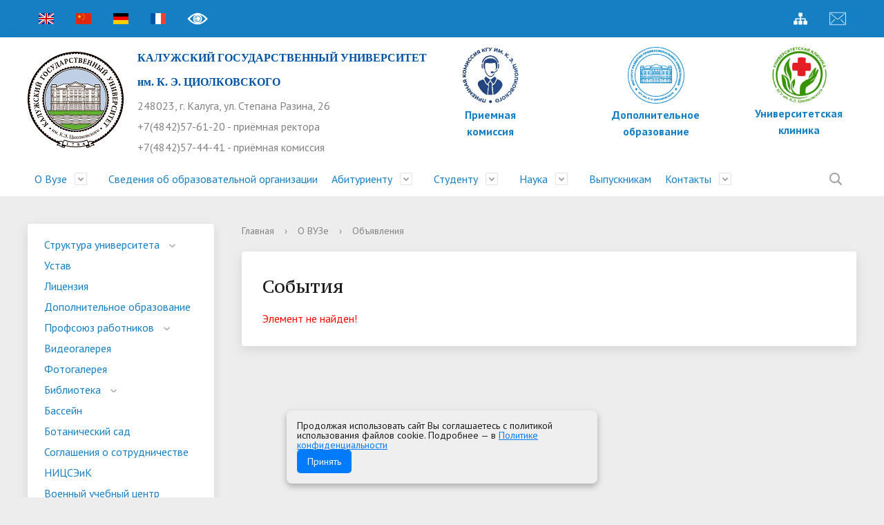

--- FILE ---
content_type: text/html
request_url: https://tksu.ru/about_the_university/notifies/15327/
body_size: 14519
content:
<!DOCTYPE html>
<html>
<head>
    <meta charset="utf-8">
	<meta name="yandex-verification" content="4b76ec07a718b19e" />
    <title>События</title>
    <meta http-equiv="X-UA-Compatible" content="IE=edge">
	<link rel="icon" href="/bitrix/templates/modern_blue_s1/favicon.ico">
    <meta name="viewport" content="width=device-width, initial-scale=1">
    <link href="//fonts.googleapis.com/css?family=PT+Sans:400,700,400italic,700italic|PT+Serif+Caption:400,400italic&amp;subset=latin,cyrillic" rel="stylesheet">

	<script src="//ajax.googleapis.com/ajax/libs/jquery/2.1.3/jquery.min.js"></script>
	<script src="https://lidrekon.ru/slep/js/uhpv-full.min.js"></script>

<!-- Top.Mail.Ru counter -->
<script type="text/javascript">
var _tmr = window._tmr || (window._tmr = []);
_tmr.push({id: "3607060", type: "pageView", start: (new Date()).getTime()});
(function (d, w, id) {
  if (d.getElementById(id)) return;
  var ts = d.createElement("script"); ts.type = "text/javascript"; ts.async = true; ts.id = id;
  ts.src = "https://top-fwz1.mail.ru/js/code.js";
  var f = function () {var s = d.getElementsByTagName("script")[0]; s.parentNode.insertBefore(ts, s);};
  if (w.opera == "[object Opera]") { d.addEventListener("DOMContentLoaded", f, false); } else { f(); }
})(document, window, "tmr-code");
</script>
<noscript><div><img src="https://top-fwz1.mail.ru/counter?id=3607060;js=na" style="position:absolute;left:-9999px;" alt="Top.Mail.Ru" /></div></noscript>
<!-- /Top.Mail.Ru counter -->

    <meta http-equiv="Content-Type" content="text/html; charset=UTF-8" />
<meta name="robots" content="index, follow" />
<meta name="keywords" content="факультеты, специальность, преподаватели" />
<meta name="description" content="КГУ" />
<script type="text/javascript" data-skip-moving="true">(function(w, d) {var v = w.frameCacheVars = {'CACHE_MODE':'HTMLCACHE','storageBlocks':[],'dynamicBlocks':[],'AUTO_UPDATE':true,'AUTO_UPDATE_TTL':'120','version':'2'};var inv = false;if (v.AUTO_UPDATE === false){if (v.AUTO_UPDATE_TTL && v.AUTO_UPDATE_TTL > 0){var lm = Date.parse(d.lastModified);if (!isNaN(lm)){var td = new Date().getTime();if ((lm + v.AUTO_UPDATE_TTL * 1000) >= td){w.frameRequestStart = false;w.preventAutoUpdate = true;return;}inv = true;}}else{w.frameRequestStart = false;w.preventAutoUpdate = true;return;}}var r = w.XMLHttpRequest ? new XMLHttpRequest() : (w.ActiveXObject ? new w.ActiveXObject("Microsoft.XMLHTTP") : null);if (!r) { return; }w.frameRequestStart = true;var m = v.CACHE_MODE; var l = w.location; var x = new Date().getTime();var q = "?bxrand=" + x + (l.search.length > 0 ? "&" + l.search.substring(1) : "");var u = l.protocol + "//" + l.host + l.pathname + q;r.open("GET", u, true);r.setRequestHeader("BX-ACTION-TYPE", "get_dynamic");r.setRequestHeader("X-Bitrix-Composite", "get_dynamic");r.setRequestHeader("BX-CACHE-MODE", m);r.setRequestHeader("BX-CACHE-BLOCKS", v.dynamicBlocks ? JSON.stringify(v.dynamicBlocks) : "");if (inv){r.setRequestHeader("BX-INVALIDATE-CACHE", "Y");}try { r.setRequestHeader("BX-REF", d.referrer || "");} catch(e) {}if (m === "APPCACHE"){r.setRequestHeader("BX-APPCACHE-PARAMS", JSON.stringify(v.PARAMS));r.setRequestHeader("BX-APPCACHE-URL", v.PAGE_URL ? v.PAGE_URL : "");}r.onreadystatechange = function() {if (r.readyState != 4) { return; }var a = r.getResponseHeader("BX-RAND");var b = w.BX && w.BX.frameCache ? w.BX.frameCache : false;if (a != x || !((r.status >= 200 && r.status < 300) || r.status === 304 || r.status === 1223 || r.status === 0)){var f = {error:true, reason:a!=x?"bad_rand":"bad_status", url:u, xhr:r, status:r.status};if (w.BX && w.BX.ready && b){BX.ready(function() {setTimeout(function(){BX.onCustomEvent("onFrameDataRequestFail", [f]);}, 0);});}w.frameRequestFail = f;return;}if (b){b.onFrameDataReceived(r.responseText);if (!w.frameUpdateInvoked){b.update(false);}w.frameUpdateInvoked = true;}else{w.frameDataString = r.responseText;}};r.send();var p = w.performance;if (p && p.addEventListener && p.getEntries && p.setResourceTimingBufferSize){var e = 'resourcetimingbufferfull';var h = function() {if (w.BX && w.BX.frameCache && w.BX.frameCache.frameDataInserted){p.removeEventListener(e, h);}else {p.setResourceTimingBufferSize(p.getEntries().length + 50);}};p.addEventListener(e, h);}})(window, document);</script>


<link href="/bitrix/css/exabit.scrollup/default.min.css?16360546481031" type="text/css"  rel="stylesheet" />
<link href="/bitrix/css/exabit.scrollup/custom_s1.min.css?1636054648159" type="text/css"  rel="stylesheet" />
<link href="/bitrix/cache/css/s1/modern_blue_s1/page_7e9db7706431bc9ce7633a7ace14ddb6/page_7e9db7706431bc9ce7633a7ace14ddb6_v1.css?1659360023265" type="text/css"  rel="stylesheet" />
<link href="/bitrix/cache/css/s1/modern_blue_s1/template_93758d7400cd7cde5ff90b56e1137589/template_93758d7400cd7cde5ff90b56e1137589_v1.css?1659354477209700" type="text/css"  data-template-style="true" rel="stylesheet" />
<script type="text/javascript">if(!window.BX)window.BX={};if(!window.BX.message)window.BX.message=function(mess){if(typeof mess==='object'){for(let i in mess) {BX.message[i]=mess[i];} return true;}};</script>
<script type="text/javascript">(window.BX||top.BX).message({'JS_CORE_LOADING':'Загрузка...','JS_CORE_NO_DATA':'- Нет данных -','JS_CORE_WINDOW_CLOSE':'Закрыть','JS_CORE_WINDOW_EXPAND':'Развернуть','JS_CORE_WINDOW_NARROW':'Свернуть в окно','JS_CORE_WINDOW_SAVE':'Сохранить','JS_CORE_WINDOW_CANCEL':'Отменить','JS_CORE_WINDOW_CONTINUE':'Продолжить','JS_CORE_H':'ч','JS_CORE_M':'м','JS_CORE_S':'с','JSADM_AI_HIDE_EXTRA':'Скрыть лишние','JSADM_AI_ALL_NOTIF':'Показать все','JSADM_AUTH_REQ':'Требуется авторизация!','JS_CORE_WINDOW_AUTH':'Войти','JS_CORE_IMAGE_FULL':'Полный размер'});</script>

<script type="text/javascript" src="/bitrix/js/main/core/core.min.js?1659354465216421"></script>

<script>BX.setJSList(['/bitrix/js/main/core/core_ajax.js','/bitrix/js/main/core/core_promise.js','/bitrix/js/main/polyfill/promise/js/promise.js','/bitrix/js/main/loadext/loadext.js','/bitrix/js/main/loadext/extension.js','/bitrix/js/main/polyfill/promise/js/promise.js','/bitrix/js/main/polyfill/find/js/find.js','/bitrix/js/main/polyfill/includes/js/includes.js','/bitrix/js/main/polyfill/matches/js/matches.js','/bitrix/js/ui/polyfill/closest/js/closest.js','/bitrix/js/main/polyfill/fill/main.polyfill.fill.js','/bitrix/js/main/polyfill/find/js/find.js','/bitrix/js/main/polyfill/matches/js/matches.js','/bitrix/js/main/polyfill/core/dist/polyfill.bundle.js','/bitrix/js/main/core/core.js','/bitrix/js/main/polyfill/intersectionobserver/js/intersectionobserver.js','/bitrix/js/main/lazyload/dist/lazyload.bundle.js','/bitrix/js/main/polyfill/core/dist/polyfill.bundle.js','/bitrix/js/main/parambag/dist/parambag.bundle.js']);
BX.setCSSList(['/bitrix/js/main/lazyload/dist/lazyload.bundle.css','/bitrix/js/main/parambag/dist/parambag.bundle.css']);</script>
<script type="text/javascript">(window.BX||top.BX).message({'LANGUAGE_ID':'ru','FORMAT_DATE':'DD.MM.YYYY','FORMAT_DATETIME':'DD.MM.YYYY HH:MI:SS','COOKIE_PREFIX':'BITRIX_SM','SERVER_TZ_OFFSET':'10800','UTF_MODE':'Y','SITE_ID':'s1','SITE_DIR':'/'});</script>


<script type="text/javascript"  src="/bitrix/cache/js/s1/modern_blue_s1/kernel_main/kernel_main_v1.js?1767008107179255"></script>
<script type="text/javascript"  src="/bitrix/cache/js/s1/modern_blue_s1/kernel_main_polyfill_customevent/kernel_main_polyfill_customevent_v1.js?16593544771051"></script>
<script type="text/javascript" src="/bitrix/js/ui/dexie/dist/dexie.bitrix.bundle.min.js?164879690560992"></script>
<script type="text/javascript" src="/bitrix/js/main/core/core_ls.min.js?16360546417365"></script>
<script type="text/javascript" src="/bitrix/js/main/core/core_frame_cache.min.js?165166347611264"></script>
<script type="text/javascript" src="/bitrix/js/exabit.scrollup/settings_s1.min.js?1636054643741"></script>
<script type="text/javascript" src="/bitrix/js/exabit.scrollup/script.min.js?16360546431613"></script>
<script type="text/javascript">BX.setJSList(['/bitrix/js/main/core/core_fx.js','/bitrix/js/main/pageobject/pageobject.js','/bitrix/js/main/core/core_window.js','/bitrix/js/main/utils.js','/bitrix/js/main/core/core_tooltip.js','/bitrix/js/main/session.js','/bitrix/js/main/date/main.date.js','/bitrix/js/main/core/core_date.js','/bitrix/js/main/core/core_uf.js','/bitrix/js/main/core/core_dd.js','/bitrix/js/main/polyfill/customevent/main.polyfill.customevent.js','/bitrix/templates/modern_blue_s1/js/jquery.formstyler.min.js','/bitrix/templates/modern_blue_s1/js/jquery.magnificpopup.min.js','/bitrix/templates/modern_blue_s1/js/jquery.cookie.min.js','/bitrix/templates/modern_blue_s1/js/jquery.matchHeight-min.js','/bitrix/templates/modern_blue_s1/js/jquery.mobileNav.js','/bitrix/templates/modern_blue_s1/js/owl.carousel.min.js','/bitrix/templates/modern_blue_s1/js/perfect-scrollbar.jquery.min.js','/bitrix/templates/modern_blue_s1/js/main.js','/bitrix/templates/modern_blue_s1/js/special_version.js','/bitrix/templates/modern_blue_s1/js/fancybox.umd.js','/bitrix/components/bitrix/search.title/script.js']);</script>
<script type="text/javascript">BX.setCSSList(['/bitrix/components/bitrix/system.show_message/templates/.default/style.css','/bitrix/templates/modern_blue_s1/components/bitrix/search.title/modern_search/style.css','/bitrix/templates/modern_blue_s1/styles.css','/bitrix/templates/modern_blue_s1/template_styles.css','/bitrix/templates/modern_blue_s1/special_version.css','/bitrix/templates/modern_blue_s1/fancybox.css']);</script>


<script type="text/javascript"  src="/bitrix/cache/js/s1/modern_blue_s1/template_2adf23b9949a41844b332c1544b33297/template_2adf23b9949a41844b332c1544b33297_v1.js?1659354477234405"></script>
<script type="text/javascript">var _ba = _ba || []; _ba.push(["aid", "ae0c0bcadda893567f669a860a884375"]); _ba.push(["host", "tksu.ru"]); (function() {var ba = document.createElement("script"); ba.type = "text/javascript"; ba.async = true;ba.src = (document.location.protocol == "https:" ? "https://" : "http://") + "bitrix.info/ba.js";var s = document.getElementsByTagName("script")[0];s.parentNode.insertBefore(ba, s);})();</script>


                                    	    		<style>.top-nav-block li a {
		font-size: 16px;
		padding: 10px 10px;
	}</style>
<!-- Yandex.Metrika counter -->
<script data-skip-moving='true' type="text/javascript" >
    (function (d, w, c) {
        (w[c] = w[c] || []).push(function() {
            try {
                w.yaCounter50853765 = new Ya.Metrika2({
                    id:50853765,
                    clickmap:true,
                    trackLinks:true,
                    accurateTrackBounce:true,
                    webvisor:true
                });
            } catch(e) { }
        });

        var n = d.getElementsByTagName("script")[0],
            s = d.createElement("script"),
            f = function () { n.parentNode.insertBefore(s, n); };
        s.type = "text/javascript";
        s.async = true;
        s.src = "https://mc.yandex.ru/metrika/tag.js";

        if (w.opera == "[object Opera]") {
            d.addEventListener("DOMContentLoaded", f, false);
        } else { f(); }
    })(document, window, "yandex_metrika_callbacks2");
</script>
<noscript><div><img src="https://mc.yandex.ru/watch/50853765" style="position:absolute; left:-9999px;" alt="" /></div></noscript>
<!-- /Yandex.Metrika counter --><!-- Global site tag (gtag.js) - Google Analytics -->
<script data-skip-moving='true' async src="https://www.googletagmanager.com/gtag/js?id=UA-71827057-2"></script>
<script data-skip-moving='true'>
  window.dataLayer = window.dataLayer || [];
  function gtag(){dataLayer.push(arguments);}
  gtag('js', new Date());

  gtag('config', 'UA-71827057-2');
</script>
</head>

<body>
<div class="mb-hide"></div>
<div class="body-wrapper clearfix">


    <header>

	    <div class="container container-top-header">
		    <div class="content">
			    <div class="col col-mb-12">
					<span class="mb-hide">
						<!--<a href="/about_the_university/offices/"><i class="icon icon-map-marker"></i> Найти ближайший филиал</a>-->
                    	<span class="aa-hide"><a class="fl-l" href="/en/" title="English"><i class="myicon icon-lang-en"></i><span class="hide">EN</span></a></span>
                    	<span class="aa-hide"><a class="fl-l" href="/cn/" title="中文"><i class="myicon icon-lang-cn"></i><span class="hide">CN</span></a></span>
                    	<span class="aa-hide"><a class="fl-l" href="/de/" title="Deutsch"><i class="myicon icon-lang-de"></i><span class="hide">DE</span></a></span>
                    	<span class="aa-hide"><a class="fl-l" href="/fr/" title="Le français"><i class="myicon icon-lang-fr"></i><span class="hide">FR</span></a></span>
                    	<span class="aa-hide"><a class="fl-r" href="http://mail.tksu.ru" title="Почта" target="_blank"><i class="myicon icon-emailpng"></i><span class="hide">Почта</span></a></span>
                    	<span class="aa-hide"><a class="fl-r" href="/search/map.php" title="Карта сайта"><i class="myicon icon-sitemap-head"></i><span class="hide">Карта сайта</span></a></span> 
						<!--<span class="aa-hide" itemprop="copy"><a class="fl-r" href="/?set-aa=special" data-aa-on title="Версия для слабовидящих"><i class="icon icon-special-version" itemprop="copy"></i><span class="hide">Версия для слабовидящих</span></a></span>-->
						<a id="specialButton" itemprop="copy" style="cursor:pointer;" title="Версия для слабовидящих"><img src="/bitrix/templates/modern_blue_s1/special.png" itemprop="copy" title="Версия для слабовидящих" style="width: 30px;"> </a>
					</span>
					<span class="tablet-hide dt-hide ld-hide">
                    	<span class="aa-hide"><a class="fl-l" href="/en/" title="English"><i class="myicon icon-lang-en"></i><span class="hide">EN</span></a></span>
                    	<span class="aa-hide"><a class="fl-l" href="/cn/" title="中文"><i class="myicon icon-lang-cn"></i><span class="hide">CN</span></a></span>
                    	<span class="aa-hide"><a class="fl-l" href="/de/" title="Deutsch"><i class="myicon icon-lang-de"></i><span class="hide">DE</span></a></span>
                    	<span class="aa-hide"><a class="fl-l" href="/fr/" title="Le français"><i class="myicon icon-lang-fr"></i><span class="hide">FR</span></a></span>
						<!--<span class="aa-hide" itemprop="copy"><a class="fl-r mr50" href="/?set-aa=special" data-aa-on><i class="icon icon-special-version"></i><span class="hide">Версия для слабовидящих</span></a></span>-->

						<span class="aa-hide"><a class="fl-l" href="http://mail.tksu.ru" title="Почта" target="_blank"><i class="myicon icon-emailpng"></i><span class="hide">Почта</span></a></span>
						<a id="specialButton" itemprop="copy" style="cursor:pointer;" title="Версия для слабовидящих"><img src="/bitrix/templates/modern_blue_s1/special.png" itemprop="copy" title="Версия для слабовидящих" style="width: 30px;"> </a>
                </span>
			    </div>
		    </div>
	    </div>

        <div class="container container-white pt10 pb10">
            <div class="content">
                <div class="col col-mb-12 col-12 col-dt-6">
                    <div class="logo-block">
                        <a href="/" class="logo"><img alt="11189.png" src="/include/logo.png" title="11189.png">                        </a>
                        <a href="/">
									<span class="h1"><span style="color: #0054a5; font-family: Tahoma,Geneva; font-size: 12pt; font-weight: bold">КАЛУЖСКИЙ ГОСУДАРСТВЕННЫЙ УНИВЕРСИТЕТ<br>им. К. Э. ЦИОЛКОВСКОГО</span><br><small>248023, г. Калуга, ул. Степана Разина, 26<br>+7(4842)57-61-20 - приёмная ректора<br>+7(4842)57-44-41 - приёмная комиссия</small>
									</span>
                        </a>
                    </div>
                </div>



<div class="col col-mb-12 col-12 col-dt-2 count_priem">
   <div class="header-info-block mb-hide tablet-hide" style="margin: 0;width: 100px;">
      <div class="ov-h">
         <center>
            <a href="/abitur/">
               <img src="https://tksu.ru/bitrix/templates/modern_blue_s1/Ub71FtYk8nA.jpg" style="width: 90px;">
               <h4 style="margin-top: 0; line-height: 24px;">Приемная<br>комиссия</h4>
            </a>
         </center>
      </div>
   </div>
   <!--<div class="header-info-block block-count-priem">
      <h4>Количество поданных заявлений:</h4>
      <span class="priem_count">10376</span>
      <span class="priem_update">обновлено 23 августа</span>
   </div>-->
</div>
<div class="col col-mb-12 col-12 col-dt-2">
   <div class="header-info-block mb-hide tablet-hide" style="margin: 0; width: 100%;">
      <div class="ov-h">
         <center>
            <a href="/idpo/">
               <img src="https://tksu.ru/bitrix/templates/modern_blue_s1/vW1cc1.png" style="width: 90px;">
               <h4 style="margin-top: 0; line-height: 24px;" class="bvi-speech">Дополнительное образование</h4>
            </a>
         </center>
      </div>
   </div>
</div>
   <div class="col col-mb-12 col-12 col-dt-2">
   <div class="header-info-block mb-hide tablet-hide" style="margin: 0; width: 100%;">
      <div class="ov-h">
         <center>
            <a href="/clinic-kgu/">
               <img src="/upload/medialibrary/2cc/9q21lei1e6xqyzmwkt211mkx07abnoum/KGU_clinica_new_log.png" style="width: 90px;">
               <h4 style="margin-top: 0; line-height: 24px;" class="bvi-speech">Университетская клиника</h4>
            </a>
         </center>
      </div>
   </div>
</div>




				<style>.priem_count {color: #157fc4;font-size: 50px;font-weight: bold;display: block;margin-top: 20px;} .priem_update{color: #157fc4; font-size: 14px; margin-top: 15px; display: block; line-height: 20px;} .block-count-priem {border: 1px solid #157fc4;margin: 0;margin-left: 40px;border-radius: 20px; width: 230px;padding: 14px 18px;box-sizing: border-box;padding-bottom: 10px;} .block-count-priem h4 {color: #157fc4;margin: 0;line-height: 18px;font-size: 15px;} @media screen and (max-width: 1279px) {.count_priem {zoom: 0.7;}} @media screen and (max-width: 991px) {.count_priem {zoom: 1;}.block-count-priem {margin: 30px auto 0!important;}}</style>
                                                        </div>
            </div>
        </div>
	<style>
		@media screen and (max-width: 600px) {
			.logo-block {
				display: flex;
				flex-direction: column;
				align-items: flex-start;
			}
			.logo-block {
				padding-left: 5px;
				padding-right: 5px;
			}
			.logo-block a.logo {
				width: 100px;
			}
			.search-button {
				padding-right: 20px;
    			padding-left: 6px;
			}
			.search-suggestions {
				padding-top: 0px;
			}
		}
        @media (max-width: 767px) {
            .top-nav-block.col-mb-hide{
                display: none;
            }
        }
	</style>
        <div class="container container-top-navigation">
            <div class="content">
                <div class="col col-12">
                    <div class="top-nav-block col-mb-hide">
                        
    <ul>
                                                <li class="parent">
                    <a tabindex="1" href="/about_the_university/">О Вузе</a>
                    <div class="second-level container">
                        <div class="content">
                            <div class="col col-mb-12">
                                <div class="content">
                                    <ul class="clearfix">
                                                            <li><a href="/about_the_university/structure/">Структура университета</a></li>
                                                <li><a href="/about_the_university/charter/">Устав</a></li>
                                                <li><a href="/about_the_university/litsenzii/">Лицензия</a></li>
                                                <li><a href="/idpo/">Дополнительное образование</a></li>
                                                <li><a href="/about_the_university/profsoyuz-sotrudnikov/">Профсоюз работников</a></li>
                                                <li><a href="/about_the_university/videogallery/">Видеогалерея</a></li>
                                                <li><a href="/about_the_university/photo_tour/">Фотогалерея</a></li>
                                                <li><a href="/about_the_university/library/">Библиотека</a></li>
                                                <li><a href="https://tksu.ru/about_the_university/structure/administrativnye-podrazdeleniya/1176/?clear_cache=Y">Бассейн</a></li>
                                                <li><a href="/about_the_university/novosti-botanicheskiy-sad">Ботанический сад</a></li>
                                                <li><a href="/about_the_university/soglashenie-o-sotrudnichestve">Соглашения о сотрудничестве</a></li>
                                                <li><a href="/about_the_university/nitsseik/">НИЦСЭиК</a></li>
                                                <li><a href="https://tksu.ru/about_the_university/vuts/index.php">Военный учебный центр</a></li>
                                                <li><a href="/about_the_university/testirovanie-inostrannykh-grazhdan-po-russkomu-yazyku-kak-inostrannomu">Тестирование иностранных граждан по русскому языку как иностранному, истории России и основам законодательства Российской Федерации</a></li>
                                                <li><a href="/about_the_university/vsoko">Внутренняя система оценки качества образования</a></li>
                                                <li><a href="https://tksu.ru/clinic-kgu/">Клиника КГУ</a></li>
                                        </ul></div></div></div></div></li>
                            <li><a href="/sveden/common/">Сведения об образовательной организации</a></li>
                                                                <li class="parent">
                    <a tabindex="1" href="/abitur/">Абитуриенту</a>
                    <div class="second-level container">
                        <div class="content">
                            <div class="col col-mb-12">
                                <div class="content">
                                    <ul class="clearfix">
                                                            <li><a href="/abitur/">Приемная комиссия</a></li>
                                                <li><a href="/abitur/news-admissions/index.php">Новости приемной комиссии</a></li>
                                                <li><a href="/abitur/bachelor/">Прием 2026. Бакалавриат. Специалитет</a></li>
                                                <li><a href="/abitur/magistr/">Прием 2026. Магистратура</a></li>
                                                <li><a href="/abitur/aspirant/">Прием 2026. Аспирантура</a></li>
                                                <li><a href="/abitur/ordinat/">Прием 2025. Ординатура</a></li>
                                                <li><a href="/abitur/programmy-vstupitelnykh-ispytaniy.php">Программы вступительных испытаний</a></li>
                                                <li><a href="/abitur/svedeniya-o-khode-podachi-dokumentov.php">Сведения о ходе подачи документов</a></li>
                                                <li><a href="/abitur/ranking-lists.php">Рейтинговые списки</a></li>
                                                <li><a href="/abitur/targeted-training.php">Целевая квота</a></li>
                                                <li><a href="/abitur/osobaya-kvota.php">Особая квота</a></li>
                                                <li><a href="/abitur/otdelnaya-kvota.php">Отдельная квота</a></li>
                                                <li><a href="/abitur/podgotovitelnye-kursy.php">Подготовительные курсы</a></li>
                                                <li><a href="/abitur/rezultaty-vstupitelnykh-ispytaniy-.php">Расписание и результаты вступительных испытаний</a></li>
                                                <li><a href="/abitur/prikazy-o-zachislenii.php">Информация о зачислении</a></li>
                                                <li><a href="/abitur/informatsiya-dlya-inostrannykh-grazhdan.php">Информация для иностранных граждан</a></li>
                                                <li><a href="/abitur/hostel.php">Общежития</a></li>
                                        </ul></div></div></div></div></li>
                                            <li class="parent">
                    <a tabindex="1" href="/students/">Студенту</a>
                    <div class="second-level container">
                        <div class="content">
                            <div class="col col-mb-12">
                                <div class="content">
                                    <ul class="clearfix">
                                                            <li><a href="/students/raspisanie-zanyatiy/index.php">Расписание занятий</a></li>
                                                <li><a href="/students/payment/">Оплата обучения</a></li>
                                                <li><a href="/students/training_materials/">Учебные материалы</a></li>
                                                <li><a href="/students/obuchenie-sluzheniem">Обучение служением</a></li>
                                                <li><a href="/students/profkom-studentov/profkom-studentov.php">Профком студентов</a></li>
                                                <li><a href="/students/life/">Внеучебная деятельность</a></li>
                                                <li><a href="/students/edinoe-okno">Единое окно поддержки молодых семей в образовательных организациях</a></li>
                                                <li><a href="/students/international/">Международная деятельность</a></li>
                                                <li><a href="/students/foreign_students/">Иностранным студентам</a></li>
                                                <li><a href="/students/profkom-studentov/vaktsinatsiya/index.php">Вакцинация</a></li>
                                                <li><a href="/students/obedinennyy-sovet-obuchayushchikhsya/">Объединенный совет обучающихся</a></li>
                                                <li><a href="/students/novyy-razdel">Заселение в общежитие</a></li>
                                        </ul></div></div></div></div></li>
                                            <li class="parent">
                    <a tabindex="1" href="/students/science/">Наука</a>
                    <div class="second-level container">
                        <div class="content">
                            <div class="col col-mb-12">
                                <div class="content">
                                    <ul class="clearfix">
                                                            <li><a href="/students/science/">Научная жизнь</a></li>
                                                <li><a href="/students/science/osnovnye-napravleniya-nauchno-issledovatelskoy-deyatelnosti/">Основные направления НИР</a></li>
                                                <li><a href="/students/science/granty/">Гранты</a></li>
                                                <li><a href="/students/science/stazhirovki/">Стажировки</a></li>
                                                <li><a href="/students/science/conferences/">Конференции</a></li>
                                                <li><a href="/students/science/conferences/informer/">Информер конференций</a></li>
                                                <li><a href="/students/science/contests/">Конкурсы</a></li>
                                                <li><a href="/students/science/olimpiady/">Олимпиады</a></li>
                                                <li><a href="/students/science/nauchnye-trudy/">Научные труды КГУ</a></li>
                                                <li><a href="/students/science/zhurnal-vestnik-kaluzhskogo-universiteta/index.php">Журнал "Вестник Калужского университета"</a></li>
                                                <li><a href="/students/science/journal-herald-of-the-kaluga-state-university-series-1-psychological-science-pedagogical-sciences/index.php">Журнал "Вестник Калужского университета. Серия 1. Психологические науки. Педагогические науки"</a></li>
                                                <li><a href="/students/science/zhurnal-vestnik-kaluzhskogo-universiteta-seriya-2-issledovaniya-po-filologii">Журнал "Вестник Калужского университета. Серия 2. Исследования по филологии"</a></li>
                                                <li><a href="https://tksu.ru/students/science/zhurnal-vestnik-kaluzhskogo-universiteta-seriya-3/">Журнал "Вестник Калужского университета. Серия 3. История. Политика. Право"</a></li>
                                                <li><a href="/stranitsy-sayta/public-organizations/Kasoprs/Kasoprs.php">Центр поддержки НКО</a></li>
                                                <li><a href="https://tksu.ru/students/science/natsionalnyy-proekt-nauka-i-universitety-/">Национальный проект «Наука и университеты»</a></li>
                                        </ul></div></div></div></div></li>
                            <li><a href="/graduates/alumni_association/">Выпускникам</a></li>
                                                                <li class="parent">
                    <a tabindex="1" href="/contacts/">Контакты</a>
                    <div class="second-level container">
                        <div class="content">
                            <div class="col col-mb-12">
                                <div class="content">
                                    <ul class="clearfix">
                                                            <li><a href="https://tksu.ru/contacts/">Контакты</a></li>
                                                <li><a href="/contacts/chasto-zadavaemye-vopros/">Часто задаваемые вопросы</a></li>
                                                <li><a href="https://tksu.ru/contacts/elektronnaya-priemnaya/index.php">Электронная приемная</a></li>
                                </ul></div></div></div></div></li>
        </ul>
                    </div>
                    	<div class="search-block fl-r">
		<div class="search-button" tabindex="1"><i class="icon icon-search"></i></div>
		<div class="container container-search">
			<div class="content">
				<div class="col col-mb-12" id="searchTitle">
					<form action="/search/index.php">
						<div class="search-form-block">
							<i class="icon icon-search-white"></i>
							<div class="search-close-button" tabindex="1"><i class="icon icon-close"></i></div>
							<div class="ov-h">
								<input id="title-search-input" class="search-input" type="text" name="q" autocomplete="off">
							</div>
						</div>
					</form>
					<div class="search-suggestions">
					</div>
				</div> <!-- .col col-mb-12 -->
			</div> <!-- .content -->
		</div> <!-- .container container-search -->
	</div>
<script>

function JCTitleSearchModern(arParams)
{
	var _this = this;

	this.arParams = {
		'AJAX_PAGE': arParams.AJAX_PAGE,
		'CONTAINER_ID': arParams.CONTAINER_ID,
		'INPUT_ID': arParams.INPUT_ID,
		'MIN_QUERY_LEN': parseInt(arParams.MIN_QUERY_LEN)
	};
	if(arParams.WAIT_IMAGE)
		this.arParams.WAIT_IMAGE = arParams.WAIT_IMAGE;
	if(arParams.MIN_QUERY_LEN <= 0)
		arParams.MIN_QUERY_LEN = 1;

	this.cache = [];
	this.cache_key = null;

	this.startText = '';
	this.currentRow = -1;
	this.RESULT = null;
	this.CONTAINER = null;
	this.INPUT = null;
	this.WAIT = null;

	this.ShowResult = function(result)
	{
		var suggestions = document.getElementsByClassName('search-suggestions');
		suggestions[0].innerHTML = result;
	}

	this.onKeyPress = function(keyCode)
	{
		var tbl = BX.findChild(_this.RESULT, {'tag':'div','class':'search-result'}, true);
		if(!tbl)
			return false;

		var cnt = tbl.rows.length;

		switch (keyCode)
		{
			case 27: // escape key - close search div
				_this.RESULT.style.display = 'none';
				_this.currentRow = -1;
				_this.UnSelectAll();
				return true;

			case 40: // down key - navigate down on search results
				if(_this.RESULT.style.display == 'none')
					_this.RESULT.style.display = 'block';

				var first = -1;
				for(var i = 0; i < cnt; i++)
				{
					if(!BX.findChild(tbl.rows[i], {'class':'title-search-separator'}, true))
					{
						if(first == -1)
							first = i;

						if(_this.currentRow < i)
						{
							_this.currentRow = i;
							break;
						}
						else if(tbl.rows[i].className == 'title-search-selected')
						{
							tbl.rows[i].className = '';
						}
					}
				}

				if(i == cnt && _this.currentRow != i)
					_this.currentRow = first;

				tbl.rows[_this.currentRow].className = 'title-search-selected';
				return true;

			case 38: // up key - navigate up on search results
				if(_this.RESULT.style.display == 'none')
					_this.RESULT.style.display = 'block';

				var last = -1;
				for(var i = cnt-1; i >= 0; i--)
				{
					if(!BX.findChild(tbl.rows[i], {'class':'title-search-separator'}, true))
					{
						if(last == -1)
							last = i;

						if(_this.currentRow > i)
						{
							_this.currentRow = i;
							break;
						}
						else if(tbl.rows[i].className == 'title-search-selected')
						{
							tbl.rows[i].className = '';
						}
					}
				}

				if(i < 0 && _this.currentRow != i)
					_this.currentRow = last;

				tbl.rows[_this.currentRow].className = 'title-search-selected';
				return true;

			case 13: // enter key - choose current search result
				if(_this.RESULT.style.display == 'block')
				{
					for(var i = 0; i < cnt; i++)
					{
						if(_this.currentRow == i)
						{
							if(!BX.findChild(tbl.rows[i], {'class':'title-search-separator'}, true))
							{
								var a = BX.findChild(tbl.rows[i], {'tag':'a'}, true);
								if(a)
								{
									window.location = a.href;
									return true;
								}
							}
						}
					}
				}
				return false;
		}

		return false;
	}

	this.onTimeout = function()
	{
		_this.onChange(function(){
			setTimeout(_this.onTimeout, 500);
		});
	}

	this.onChange = function(callback)
	{
		if(_this.INPUT.value != _this.oldValue && _this.INPUT.value != _this.startText)
		{
			_this.oldValue = _this.INPUT.value;
			if(_this.INPUT.value.length >= _this.arParams.MIN_QUERY_LEN)
			{
				_this.cache_key = _this.arParams.INPUT_ID + '|' + _this.INPUT.value;
				if(_this.cache[_this.cache_key] == null)
				{
					if(_this.WAIT)
					{
						var pos = BX.pos(_this.INPUT);
						var height = (pos.bottom - pos.top)-2;
						_this.WAIT.style.top = (pos.top+1) + 'px';
						_this.WAIT.style.height = height + 'px';
						_this.WAIT.style.width = height + 'px';
						_this.WAIT.style.left = (pos.right - height + 2) + 'px';
						_this.WAIT.style.display = 'block';
					}

					BX.ajax.post(
						_this.arParams.AJAX_PAGE,
						{
							'ajax_call':'y',
							'INPUT_ID':_this.arParams.INPUT_ID,
							'q':_this.INPUT.value,
							'l':_this.arParams.MIN_QUERY_LEN
						},
						function(result)
						{
							_this.cache[_this.cache_key] = result;
							_this.ShowResult(result);
							_this.currentRow = -1;
							_this.EnableMouseEvents();
							if(_this.WAIT)
								_this.WAIT.style.display = 'none';
							if (!!callback)
								callback();
						}
					);
					return;
				}
				else
				{
					_this.ShowResult(_this.cache[_this.cache_key]);
					_this.currentRow = -1;
					_this.EnableMouseEvents();
				}
			}
			else
			{
				_this.RESULT.style.display = 'none';
				_this.currentRow = -1;
				_this.UnSelectAll();
			}
		}
		if (!!callback)
			callback();
	}

	this.UnSelectAll = function()
	{
		var tbl = BX.findChild(_this.RESULT, {'tag':'div','class':'search-result'}, true);
		if(tbl)
		{
			var cnt = tbl.rows.length;
			for(var i = 0; i < cnt; i++)
				tbl.rows[i].className = '';
		}
	}

	this.EnableMouseEvents = function()
	{
		var tbl = BX.findChild(_this.RESULT, {'tag':'div','class':'search-result'}, true);
		if(tbl)
		{
			var cnt = tbl.rows.length;
			for(var i = 0; i < cnt; i++)
				if(!BX.findChild(tbl.rows[i], {'class':'title-search-separator'}, true))
				{
					tbl.rows[i].id = 'row_' + i;
					tbl.rows[i].onmouseover = function (e) {
						if(_this.currentRow != this.id.substr(4))
						{
							_this.UnSelectAll();
							this.className = 'title-search-selected';
							_this.currentRow = this.id.substr(4);
						}
					};
					tbl.rows[i].onmouseout = function (e) {
						this.className = '';
						_this.currentRow = -1;
					};
				}
		}
	}

	this.onFocusLost = function(hide)
	{
		setTimeout(function(){_this.RESULT.style.display = 'none';}, 250);
	}

	this.onFocusGain = function()
	{
		if(_this.RESULT.innerHTML.length)
			_this.ShowResult();
	}

	this.onKeyDown = function(e)
	{
		if(!e)
			e = window.event;

		if (_this.RESULT.style.display == 'block')
		{
			if(_this.onKeyPress(e.keyCode))
				return BX.PreventDefault(e);
		}
	}

	this.Init = function()
	{
		this.CONTAINER = document.getElementById(this.arParams.CONTAINER_ID);
		this.RESULT = document.body.appendChild(document.createElement("DIV"));
		this.RESULT.className = 'search-suggestions';
		this.INPUT = document.getElementById(this.arParams.INPUT_ID);
		this.startText = this.oldValue = this.INPUT.value;
		BX.bind(this.INPUT, 'focus', function() {_this.onFocusGain()});
		BX.bind(this.INPUT, 'blur', function() {_this.onFocusLost()});

		if(BX.browser.IsSafari() || BX.browser.IsIE())
			this.INPUT.onkeydown = this.onKeyDown;
		else
			this.INPUT.onkeypress = this.onKeyDown;

		if(this.arParams.WAIT_IMAGE)
		{
			this.WAIT = document.body.appendChild(document.createElement("DIV"));
			this.WAIT.style.backgroundImage = "url('" + this.arParams.WAIT_IMAGE + "')";
			if(!BX.browser.IsIE())
				this.WAIT.style.backgroundRepeat = 'none';
			this.WAIT.style.display = 'none';
			this.WAIT.style.position = 'absolute';
			this.WAIT.style.zIndex = '1100';
		}

		BX.bind(this.INPUT, 'bxchange', function() {_this.onChange()});
	}

	BX.ready(function (){_this.Init(arParams)});
}

	BX.ready(function(){
		new JCTitleSearchModern({
			'AJAX_PAGE' : '/about_the_university/notifies/15327/',
			'CONTAINER_ID': 'searchTitle',
			'INPUT_ID': 'title-search-input',
			'MIN_QUERY_LEN': 2
		});
	});
</script>
                </div>
            </div>
        </div>
    </header>

    
    <div class="container container-main col-margin">
        <div class="content">
            <div class="col col-mb-12 col-4 col-dt-3">
                    <div class="white-box col-margin-bottom clearfix">
    <div class="sidebar-nav">
    <ul>
                <li class="parent "><a href="/about_the_university/structure/">Структура университета</a><ul>
                        <li><a href="/about_the_university/structure/leadership/">Руководство</a></li>
                        <li><a href="/about_the_university/structure/about_the_university/departments">Институты</a></li>
                        <li><a href="/about_the_university/structure/administrativnye-podrazdeleniya/index(1).php">Административные подразделения</a></li>
                        <li><a href="/about_the_university/academic_council/">Учёный совет</a></li>
            </ul></li>            <li><a href="/about_the_university/charter/">Устав</a></li>
                        <li><a href="/about_the_university/litsenzii/">Лицензия</a></li>
                        <li><a href="/idpo/">Дополнительное образование</a></li>
                        <li class="parent "><a href="/about_the_university/profsoyuz-sotrudnikov/">Профсоюз работников</a><ul>
                        <li><a href="/about_the_university/profsoyuz-sotrudnikov/index.php">О профсоюзе</a></li>
                        <li><a href="/about_the_university/profsoyuz-sotrudnikov/struktura">Структура</a></li>
                        <li><a href="/about_the_university/profsoyuz-sotrudnikov/dokumenty-profsoyuz">Документы</a></li>
                        <li><a href="/about_the_university/profsoyuz-sotrudnikov/meropriyatiya/">Мероприятия</a></li>
                        <li><a href="/about_the_university/profsoyuz-sotrudnikov/otchyetno-vyborna-konferentsii-pervichnoy-profsoyuznoy-organizatsii-rabotnikov-kgu-im-k-e-tsiolkovsk">Отчётно-выборная Конференция Первичной профсоюзной организации работников КГУ им. К.Э. Циолковского</a></li>
            </ul></li>            <li><a href="/about_the_university/videogallery/">Видеогалерея</a></li>
                        <li><a href="/about_the_university/photo_tour/">Фотогалерея</a></li>
                        <li class="parent "><a href="/about_the_university/library/">Библиотека</a><ul>
                        <li><a href="/about_the_university/library">О библиотеке</a></li>
                        <li><a href="/about_the_university/library/novosti/">Новости</a></li>
                        <li><a href="/about_the_university/library/periodicheskie-izdaniya">Периодические издания</a></li>
                        <li><a href="/about_the_university/library/postupleniya-v-biblioteku/">Поступления в библиотеку</a></li>
                        <li><a href="/about_the_university/library/elektronnye-resursy/">Электронные ресурсы</a></li>
                        <li><a href="/about_the_university/library/elektronnyy-katalog/">Электронный каталог</a></li>
            </ul></li>            <li><a href="https://tksu.ru/about_the_university/structure/administrativnye-podrazdeleniya/1176/?clear_cache=Y">Бассейн</a></li>
                        <li><a href="/about_the_university/novosti-botanicheskiy-sad">Ботанический сад</a></li>
                        <li><a href="/about_the_university/soglashenie-o-sotrudnichestve">Соглашения о сотрудничестве</a></li>
                        <li><a href="/about_the_university/nitsseik/">НИЦСЭиК</a></li>
                        <li><a href="https://tksu.ru/about_the_university/vuts/index.php">Военный учебный центр</a></li>
                        <li><a href="/about_the_university/testirovanie-inostrannykh-grazhdan-po-russkomu-yazyku-kak-inostrannomu">Тестирование иностранных граждан по русскому языку как иностранному, истории России и основам законодательства Российской Федерации</a></li>
                        <li><a href="/about_the_university/vsoko">Внутренняя система оценки качества образования</a></li>
                        <li><a href="https://tksu.ru/clinic-kgu/">Клиника КГУ</a></li>
                </ul>
    </div>
    </div>
                    <div class="white-box col-margin-bottom p20 clearfix">
                                    </div>

            </div>

            <div class="col col-mb-12 col-8 col-dt-9">
                <div class="breadcrumb"><ul><li><a href="/" title="Главная">Главная</a></li><li><span class="crumb_marker">&rsaquo;</span></li><li><a href="/about_the_university/" title="О ВУЗе">О ВУЗе</a></li><li><span class="crumb_marker">&rsaquo;</span></li><li><span>Объявления</span></li></ul></div>                                <div class="white-box col-margin-bottom padding-box ">
                                        <h1>События</h1>
                                        
<p><font class="errortext">Элемент не найден!</font></p>                                    </div>
                            </div>
        </div>
    </div>
</div>

<!-- банер куки с сайта https://ru.qform.io/forms/forms-blog/skript-kuki-dlya-bitriks -->
<script>
    window.qformCookieSettings = {
        backgroundColor: '#f0f0f0',
        buttonColor: '#007bff',
        fontColor: '#000',
        position: 'bottom',
        messageText: 'Продолжая использовать сайт Вы соглашаетесь с политикой использования файлов cookie. Подробнее — в',
        policyText: 'Политике конфиденциальности',
		privacyLink: 'https://tksu.ru/userconsent/?data=eyJpZCI6IjEiLCJyZXBsYWNlIjpbXX0%3D&sec=MWE2MWU5ODhkYmZmMGE4Zjc0NTBlODJiMDZlMTIwYWZlYzljYjM3MWUwNTNiNmNhZWZiYmRlNDg4MDliYjIzYQ%3D%3D',
        cookieExpiryDays: 60
    };
</script>
<script src="https://cdn.qform.io/cookie/cookie-banner.js" async></script>

<div class="footer-wrapper">
    <footer class="container container-footer">
        
    <div class="content footer-menu-content">

                                                                    <div class="col col-mb-12 col-4 col-margin-bottom">
						<!-- <ul>
                            <li class="col-margin-bottom">
                                <div class="h4">О Вузе</div>
                                    <ul>  -->
                                                                                                            <li><a href="/about_the_university/charter/">Устав</a></li>
                                                                                                            <li><a href="/about_the_university/litsenzii/">Лицензии</a></li>
                                                                                                            <li><a href="/about_the_university/protivodeystvie-terrorizmu-i-ekstremizmu/">Противодействие терроризму</a></li>
                                                                                                            <li><a href="/about_the_university/protivodeystvie-korruptsii/">Противодействие коррупции</a></li>
                                                                                                            <li><a href="/about_the_university/svedeniya-o-dokhodakh/">Сведения о доходах</a></li>
                                                                            </ul></li></ul></div>
                                                                                                                                    <div class="col col-mb-12 col-4 col-margin-bottom">
						<!-- <ul>
                            <li class="col-margin-bottom">
                                <div class="h4">Абитуриенту</div>
                                    <ul>  -->
                                                                                                            <li><a href="/abitur/index.php">Приемная комиссия</a></li>
                                                                                                            <li><a href="/abitur/programmy-vstupitelnykh-ispytaniy.php">Программы вступительных испытаний</a></li>
                                                                                                            <li><a href="/abitur/informatsiya-dlya-inostrannykh-grazhdan.php">Информация для иностранных граждан</a></li>
                                                                                                            <li><a href="/abitur/podgotovitelnye-kursy.php">Подготовительные курсы</a></li>
                                                                            </ul></li></ul></div>
                                                            <div class="col col-mb-12 col-4 col-margin-bottom">
						<!-- <ul>
                            <li class="col-margin-bottom">
                                <div class="h4">Студенту</div>
                                    <ul>  -->
                                                                                                            <li><a href="/students/raspisanie-zanyatiy/index.php">Расписание занятий</a></li>
                                                                                                            <li><a href="/students/profkom-studentov/profkom-studentov.php">Профком студентов</a></li>
                                                                                                            <li><a href="/graduates/center/">Центр трудоустройства</a></li>
                                                                                                            <li><a href="/students/science/">Научная жизнь</a></li>
                                                                                                            <li><a href="/search/map.php">Карта сайта</a></li>
                                                                            </ul></li></ul></div>
                                                                                                                                                                                                                                    </div>
        <div class="content">

			<div class="col col-mb-12 col-4">
                &copy; КГУ им. К. Э. Циолковского, 2026 г.<br>
                <a href="/contacts/">Контакты</a>
                <br><a href="/userconsent/?data=eyJpZCI6IjEiLCJyZXBsYWNlIjpbXX0%3D&sec=MWE2MWU5ODhkYmZmMGE4Zjc0NTBlODJiMDZlMTIwYWZlYzljYjM3MWUwNTNiNmNhZWZiYmRlNDg4MDliYjIzYQ%3D%3D">Политика конфиденциальности</a>            </div>


            
            <div class="col col-mb-12 col-4">                                      248023, Калужская область, г. Калуга, ул. Степана Разина, 26<br>    +7(4842) 57-61-20<br>                </div>

            <div class="col col-mb-12 col-4">
                
    <div class="social-networks">
                    <a href="https://vk.com/club26957046"target="_blank"" title="ВКонтакте" class="social-network"><i class="icon icon-social-vk"></i></a>
                    <a href="https://rutube.ru/channel/26820487/"target="_blank"" title="Rutube" class="social-network"><i class="icon icon-social-rt"></i></a>
            </div>
					<span class="aa-hide"><a class="fl-l" href="/signature/" title="Подписать документ"><i class="myicon icon-sign"></i><span class="hide">Подписать документ</span></a></span>
                <div id="bx-composite-banner"></div>
            </div>
        </div>
    </footer>
</div> <!-- .footer-wrapper -->
<div class="mobile-nav-wrapper">
    <div class="mobile-nav">
    </div>
</div>

</body>
</html><!--f3410503469ebb5bbc4ea79f9a8e2a07-->

--- FILE ---
content_type: text/css
request_url: https://tksu.ru/bitrix/cache/css/s1/modern_blue_s1/page_7e9db7706431bc9ce7633a7ace14ddb6/page_7e9db7706431bc9ce7633a7ace14ddb6_v1.css?1659360023265
body_size: 46
content:


/* Start:/bitrix/components/bitrix/system.show_message/templates/.default/style.min.css?163605464851*/
font.errortext{color:red}font.notetext{color:green}
/* End */
/* /bitrix/components/bitrix/system.show_message/templates/.default/style.min.css?163605464851 */


--- FILE ---
content_type: application/x-javascript; charset=UTF-8
request_url: https://tksu.ru/about_the_university/notifies/15327/?bxrand=1769592946136
body_size: 537
content:
{'js':['/bitrix/js/main/polyfill/customevent/main.polyfill.customevent.js','/bitrix/js/ui/dexie/dist/dexie.bitrix.bundle.js','/bitrix/js/main/core/core_ls.js','/bitrix/js/main/core/core_fx.js','/bitrix/js/main/core/core_frame_cache.js','/bitrix/templates/modern_blue_s1/js/jquery.formstyler.min.js','/bitrix/templates/modern_blue_s1/js/jquery.magnificpopup.min.js','/bitrix/templates/modern_blue_s1/js/jquery.cookie.min.js','/bitrix/templates/modern_blue_s1/js/jquery.matchHeight-min.js','/bitrix/templates/modern_blue_s1/js/jquery.mobileNav.js','/bitrix/templates/modern_blue_s1/js/owl.carousel.min.js','/bitrix/templates/modern_blue_s1/js/perfect-scrollbar.jquery.min.js','/bitrix/templates/modern_blue_s1/js/main.js','/bitrix/templates/modern_blue_s1/js/special_version.js','/bitrix/templates/modern_blue_s1/js/fancybox.umd.js','/bitrix/components/bitrix/search.title/script.js'],'additional_js':'','lang':{'LANGUAGE_ID':'ru','FORMAT_DATE':'DD.MM.YYYY','FORMAT_DATETIME':'DD.MM.YYYY HH:MI:SS','COOKIE_PREFIX':'BITRIX_SM','SERVER_TZ_OFFSET':'10800','UTF_MODE':'Y','SITE_ID':'s1','SITE_DIR':'/','USER_ID':'','SERVER_TIME':'1769592946','USER_TZ_OFFSET':'0','USER_TZ_AUTO':'Y','bitrix_sessid':'b1b42c945ce94d723bfbecc8c7a03352'},'css':['/bitrix/templates/modern_blue_s1/components/bitrix/search.title/modern_search/style.css','/bitrix/templates/modern_blue_s1/components/bitrix/breadcrumb/breadcrumb/style.css','/bitrix/components/bitrix/system.show_message/templates/.default/style.css'],'htmlCacheChanged':false,'isManifestUpdated':false,'dynamicBlocks':[],'spread':[]}